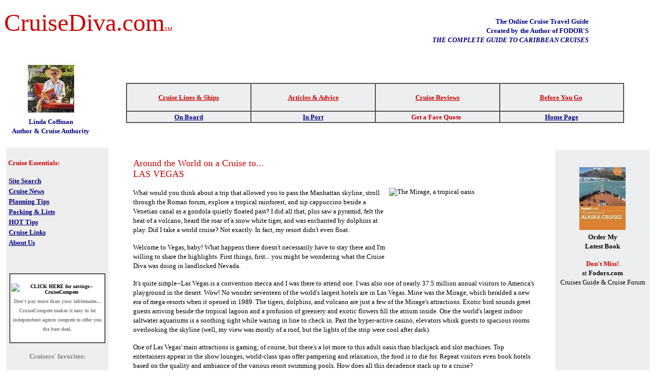

--- FILE ---
content_type: text/html; charset=utf-8
request_url: https://cruisediva.com/vegas1.htm
body_size: 5379
content:
<!DOCTYPE html>
<html xmlns:v="urn:schemas-microsoft-com:vml" xmlns:o="urn:schemas-microsoft-com:office:office">
<head>
  <meta http-equiv="content-type" content="text/html; charset=utf-8">
  <title>Las Vegas, from Cruise Diva's Cruise Planner</title>
  <meta name="description" content="Cruise Diva's Cruise Planner">
  <style fprolloverstyle="">
  A:hover {font-family: Verdana; font-size: 10pt; color: #FF0000}
  </style>
  <style type="text/css">
  .style1 {
        font-size: large;
        color: #CC0000;
  }
  .style2 {
        color: #CC0000;
  }
  </style>
</head>
<body bgproperties="fixed" link="#000080">
  <p align="center" vlink="#000080" alink="#000080"></p>
  <table border="0" width="90%" cellspacing="0" cellpadding="0">
    <tr>
      <td width="50%" valign="top"><font face="Verdana" color="#CC0000" size="7">CruiseDiva.com<font face="Verdana" color="#CC0000" size="1">SM</font></font></td>
      <td width="50%" valign="middle">
        <p align="right"><b><font size="2" face="Verdana" color="#000080">The Online Cruise Travel Guide<br></font></b> <font color="#000080" face="Verdana" size="2"><b>Created by</b></font> <font face="Verdana" size="2"><b><font color="#000080">the Author of&nbsp;FODOR'S<i><br>
        &nbsp;THE COMPLETE GUIDE TO CARIBBEAN CRUISES</i></font></b></font></p>
      </td>
    </tr>
  </table>
  <table border="0" width="100%" cellpadding="2">
    <tr>
      <td width="14%" valign="middle">
        <p align="center"><a name="t" id="t"><font face="Verdana" size="1"><font color="#FFFFFF">t</font></font></a><a href="/"><font face="Verdana" size="4"><img src="/coffman100.jpg" border="0" width="100" height="100" alt="Linda Coffman's CruiseDiva.com"></font></a><b><font face="Verdana" size="1" color="#808080"><br></font> <font face="Verdana" color="#000080" size="2">Linda Coffman<br>
        Author &amp; Cruise Authority</font></b></p>
      </td>
      <td width="86%" valign="middle">
        <font face="Verdana" color="#CC0000" size="2"></font>
        <div align="center">
          <font face="Verdana" color="#CC0000" size="2"></font>
          <p align="left"><font face="Verdana" color="#CC0000" size="2">
           
          <script type="text/javascript" src="http://pagead2.googlesyndication.com/pagead/show_ads.js"></script></font></p>
          <p><font face="Verdana" color="#CC0000" size="2"></font></p>
          <p align="left"><font face="Verdana" color="#CC0000" size="2"></font></p>
          <table border="1" width="90%" bgcolor="#ECEEF0" bordercolorlight="#FFFFFF" cellspacing="0" bordercolordark="#FFFFFF">
            <tr>
              <td width="25%" valign="middle" align="center">
                <a href="/cruiseline_profiles.htm"><font face="Verdana" color="#CC0000" size="2"><font face="Verdana" size="2"><b>Cruise Lines &amp; Ships</b></font></font></a>
              </td>
              <td width="25%" valign="middle" align="center">
                <a href="/articles.htm"><font face="Verdana" color="#CC0000" size="2"><font face="Verdana" size="2"><b>Articles &amp; Advice</b></font></font></a>
              </td>
              <td width="25%" valign="middle" align="center">
                <p align="center"><a href="/cruise_reviews.htm"><font face="Verdana" color="#CC0000" size="2"><font face="Verdana" size="2"><b>Cruise Reviews</b></font></font></a></p>
              </td>
              <td width="25%" valign="middle" align="center">
                <a href="/embarkation_ports.htm"><font face="Verdana" color="#CC0000" size="2"><font face="Verdana" size="2"><b>Before You Go</b></font></font></a><font face="Verdana" size="2"><b>&nbsp;</b></font>
              </td>
            </tr>
            <tr>
              <td width="25%" valign="middle" align="center">
                <a href="/articles.htm"><font face="Verdana" size="2"><b>On Board</b></font></a>
              </td>
              <td width="25%" valign="middle" align="center">
                <a href="/ports.htm"><font face="Verdana" size="2"><b>In Port</b></font></a>
              </td>
              <td width="25%" valign="middle" align="center"><font face="Verdana" color="#CC0000" size="2"><font face="Verdana" size="2"><b>Get a Fare Quote</b></font> <b>&nbsp;</b></font></td>
              <td width="25%" valign="middle" align="center"><font face="Verdana" color="#CC0000" size="2"><b><a href="/">Home Page</a></b></font></td>
            </tr>
          </table>
        </div>
      </td>
    </tr>
  </table>
  <table border="0" width="100%" cellspacing="4" cellpadding="4">
    <tr>
      <td width="15%" valign="top" bgcolor="#EEEEEE">
        <p align="left"><b><font face="Verdana" color="#CC0000" size="2">Cruise Essentials:</font></b></p>
        <table border="0" width="100%" cellspacing="0">
          <tr>
            <td width="100%"><b><a href="/search_site_map.htm"><font face="Verdana" size="2">Site Search</font></a></b></td>
          </tr>
          <tr>
            <td width="100%"><b><a href="/cruise_news.htm"><font face="Verdana" size="2">Cruise News</font></a></b></td>
          </tr>
          <tr>
            <td width="100%"><b><a href="/pack3.htm"><font face="Verdana" size="2">Planning Tips</font></a></b></td>
          </tr>
          <tr>
            <td width="100%"><b><a href="/pack_it.htm"><font face="Verdana" size="2">Packing &amp; Lists</font></a></b></td>
          </tr>
          <tr>
            <td width="100%"><b><a href="/tips_archive.htm"><font face="Verdana" size="2">HOT Tips</font></a></b></td>
          </tr>
          <tr>
            <td width="100%"><b><a href="/cruiselinks.htm"><font face="Verdana" size="2">Cruise Links</font></a></b></td>
          </tr>
          <tr>
            <td width="100%"><b><a href="/about_cd.htm"><font face="Verdana" size="2">About Us<br></font></a></b></td>
          </tr>
        </table>
        <p align="center"><font face="Verdana" size="1">&nbsp;</font></p>
        <div align="center">
          <center>
            <table border="1" width="98%" bgcolor="#FFFFFF" bordercolorlight="#C0C0C0" cellspacing="0" cellpadding="2">
              <tr>
                <td width="100%">
                  <p align="center"><b><font face="Verdana" size="1"><img border="0" src="http://cruisediva.net/tan_ad.gif" width="120" height="60" alt="CLICK HERE for savings--CruiseCompete"><font color="#808080"><br></font></font> <font color="#808080" size="1" face="Verdana">Don't pay more than your tablemates...<br>
                  <font face="Verdana" size="1">CruiseCompete</font> <font color="#808080">makes it easy to let independent agents compete to offer you the best deal.</font></font></b></p>
                </td>
              </tr>
            </table>
          </center>
        </div><font size="1"></font>
        <p align="center"><font size="1"><b><font face="Verdana" size="2" color="#808080">Cruisers' favorites:</font></b></font></p><font size="1"><font face="Verdana" size="1"></font></font>
        <p align="center"><font size="1"><font face="Verdana" size="1"><a href="/rd/CT_mag.htm"><img border="0" src="http://cruisediva.net/cruise_travel.jpg" width="68" height="90" alt="Cruise Travel Magazine"></a><br>
        <a target="_blank" href="/rd/CT_mag.htm"><b><font size="1">Cruise Travel</font></b></a></font></font></p><font size="1"><font face="Verdana" size="1"></font></font>
        <p align="center"><font size="1"><font face="Verdana" size="1"><img border="0" src="http://cruisediva.net/porthole_mag.jpg" width="72" height="91" alt="Porthole Cruise Magazine"><br>
        <b><font face="Verdana" size="1">Porthole</font></b></font></font></p>
        <p align="center"><font size="1"><font face="Verdana">Have a question or a review to submit? Write</font></font></p><font size="1"><font face="Verdana"><font face="Verdana" color="#CC0000" size="1"><font face="Verdana" size="1"></font></font></font></font>
        <p align="center"><font size="1"><font face="Verdana"><font face="Verdana" color="#CC0000" size="1"><font face="Verdana" size="1"><em><font size="1"><font color="#808080" face="Verdana">Copyright © 1995-2013</font></font></em></font><em><br>
        Linda Coffman,<br>
        CruiseDiva.com (SM)<br>
        ALL RIGHTS RESERVED</em></font><em></em><font size="2"><font face="Verdana" size="1" color="#808080"><br>
        A</font><font face="Verdana" size="1"><font face="Verdana" color="#808080" size="1"><font face="Verdana" size="1">ll CruiseDiva.com content is protected by United States Copyright Laws. Violators of our copyright, as well as bandwidth theft by &quot;direct linking&quot; of images, will be pursued by all means necessary.</font> Find out more in</font> <font face="Verdana" color="#CC0000" size="1"><br>
        &nbsp; <b><a href="/privacy.htm"><font face="Verdana" size="1">Terms of Service</font></a></b></font></font></font></font></font></p><font size="1"><font face="Verdana"><font size="2"><font face="Verdana" size="1"></font></font></font></font>
      </td>
      <td width="79%" valign="top">
        <table border="0" width="100%" cellspacing="0" cellpadding="0">
          <tr>
            <td width="70%" valign="top">
              <blockquote>
                <font face="Verdana" size="2"></font>
                <p align="left"><font face="Verdana" size="2"><font face="Verdana" size="4" class="style1">Around the World on a Cruise to...<br>
                LAS VEGAS</font></font></p>
                <p align="left"><font face="Verdana" size="2"><img height="166" alt="The Mirage, a tropical oasis" src="http://cruisediva.net/mirage_waterfall.jpg" width="283" align="right" border="0">What would you think about a trip that allowed you to pass the Manhattan skyline, stroll through the Roman forum, explore a tropical rainforest, and sip cappuccino beside a Venetian canal as a gondola quietly floated past? I did all that, plus saw a pyramid, felt the heat of a volcano, heard the roar of a snow white tiger, and was enchanted by dolphins at play. Did I take a world cruise? Not exactly. In fact, my resort didn't even float.</font></p>
                <p align="left"><font face="Verdana" size="2">Welcome to Vegas, baby! What happens there doesn't necessarily have to stay there and I'm willing to share the highlights. First things, first... you might be wondering what the Cruise Diva was doing in landlocked Nevada.&nbsp;</font></p>
                <p align="left"><font face="Verdana" size="2">It's quite simple--Las Vegas is a convention mecca and I was there to attend one. I was also one of nearly 37.5 million annual visitors to America's playground in the desert. Wow! No wonder seventeen of the world's largest hotels are in Las Vegas. Mine was the Mirage, which heralded a new era of mega-resorts when it opened in 1989. The tigers, dolphins, and volcano are just a few of the Mirage's attractions. Exotic bird sounds greet guests arriving beside the tropical lagoon and a profusion of greenery and exotic flowers fill the atrium inside. One the world's largest indoor saltwater aquariums is a soothing sight while waiting in line to check in. Past the hyper-active&nbsp;casino, elevators whisk guests to spacious rooms overlooking the skyline (well, my view was mostly of a roof, but the lights of the strip were cool after dark).</font></p>
                <p align="left"><font face="Verdana" size="2">One of Las Vegas' main attractions is gaming, of course, but there's a lot more to this adult oasis than blackjack and slot machines. Top entertainers appear in the show lounges, world-class spas offer pampering and relaxation, the food is to die for. Repeat visitors even book hotels based on the quality and ambiance of the various resort swimming pools. How does all this decadence stack up to a cruise?</font></p>
                <p align="left"><font face="Verdana" size="2"><b><span class="style2">Entertainment<br></span></b> The last time I was in Las Vegas I saw Elvis. The <i>real</i> Elvis. The King of Rock 'n Roll in a rhinestone encrusted jumpsuit. The Elvis who swiveled his booty on The Ed Sullivan Show. He was no longer the epitome of Bad Boy then and, truthfully, looked something like an overstuffed sausage with sideburns in that jumpsuit. He still had that magic, though, and the former teeny-boppers still swooned. Are audiences still swooning in Vegas? I was about to find out.</font></p>
                <p align="left"><font face="Verdana" size="2"><img height="250" alt="Celine Dion - A New Day" src="http://cruisediva.net/c_dion.jpg" width="175" align="left" border="0">One of the hottest tickets in town during my stay was for a seat in the huge Colosseum theater that Caesar's Palace built especially for headliner Celine Dion. Her show, &quot;A New Day&quot; proved worthy of the expense (both for the theater and the ticket). Don't expect her to take the stage alone with only a band and backup singers as Elvis did. Ms. Dion is a tiny presence on an enormous stage with a bevy of dancers and a few assorted odd characters that I found distracting. Her lovely, clear voice captures the audience's attention when she performs her own material. She's simply stunning when singing &quot;My Heart Will Go On&quot; (the love song from the movie &quot;Titanic&quot;). I was transfixed; the theater melted away with the power of her voice. It's almost a shame that there's so much going on behind her. With an overall Cirque-like quality, dancers in dreamy lyrical costumes execute a mixed bag of footwork, some of it classic and the rest cloddish and hip-hoppity. Even the scenery gets into the action with realistic storm clouds overhead and trees and musical instruments floating through the air. Ms. Dion manages to overcome all that, plus her curious repetition of jerky hand gestures and lack of stage presence (she can't dance, although she tries mightily), and carries a quite amazing show with the strength of her vocals.</font></p>
                <p align="left"><font face="Verdana" size="2">Today's other headliners include musical royalty, both past and present. But there's more... production shows, comedy, magic, tributes to the greats (the Rat Pack, the Beatles), and &quot;Folies Bergere&quot; featuring traditional showgirls adorned in feathers and sequins (and little else at times). Designed to delight women, the Chippendales showboys are eye candy and... yes, even talented. (Fair is fair, after all!)</font></p>
                <p align="left"><font face="Verdana" size="2"><span>Mystère, &quot;O&quot;,&nbsp; KÀ, and Zumanity are Cirque du Soleil productions featuring surreal surroundings and odd characters that are really some of the most agile acrobats you'll ever see. A bit weird for my taste, but wildly popular, they mesmerize the crowds with their movements.</span></font></p>
                <p align="left"><font face="Verdana" size="2"><span>So, how does cruise ship entertainment stack up? Well, you aren't likely to <i>ever</i> see Elton John at sea. However, you also aren't paying upwards of $100 for a ticket for some awfully good performances on cruise ship stages. You might also see some awful performances, but you could run into that in Vegas as well. Vegas-style ship productions are, in reality, more akin to the old-style Vegas variety shows. The latest thing is emulating Cirque, which some sea-going song and dance companies have accomplished fairly well.</span></font></p>
                <p align="left"><font face="Verdana" size="2"><span>Finally, in Las Vegas, the spirit of the Titanic lives on through &quot;Titanic: The Artifact Exhibition&quot; at the Tropicana. You aren't likely to see anything like it on a cruise ship.</span></font></p>
                <hr>
                <p align="center"><font face="Verdana" size="2">More Las Vegas --&gt; <b><a href="/vegas2.htm">Spas &amp; Nightlife</a></b>, how they measure up</font></p>
                <hr>
                <p><font face="Verdana" size="2" color="#CC0000"><b>More from CruiseDiva.com:</b></font></p>
                <p align="center"><font face="Verdana" size="2"><span style="mso-fareast-font-family: Times New Roman; mso-ansi-language: EN-US; mso-fareast-language: EN-US; mso-bidi-language: AR-SA"><b><a href="/articles.htm">Articles &amp; Advice</a></b></span></font></p>
                <p align="center"><font face="Verdana" size="2"><b><span style="mso-fareast-font-family: Times New Roman; mso-ansi-language: EN-US; mso-fareast-language: EN-US; mso-bidi-language: AR-SA"><a href="/cruise_reviews.htm">Cruise Reviews</a></span></b></font></p>
                <p align="center"><font face="Verdana" size="2"><b><span style="mso-fareast-font-family: Times New Roman; mso-ansi-language: EN-US; mso-fareast-language: EN-US; mso-bidi-language: AR-SA"><a href="/cruiseline_profiles.htm">Cruise Line Profiles</a></span></b></font></p>
              </blockquote>
            </td>
            <td width="15%" valign="top" bgcolor="#ECEEF0">
              <p align="center"><br>
              <img alt="" src="/Alaska-Cruises-book-sm.jpg" width="90" height="122"><br>
              <b><font face="Verdana" size="2">Order My<br>
              Latest Book</font></b></p>
              <p align="center"><font face="Verdana" size="2"><font color="#CC0000"><b>Don't Miss!<br></b></font> at <b>Fodors.com<br></b> Cruises Guide &amp; Cruise Forum</font></p>
              <p><font face="Verdana" size="2"></font></p>
              <p align="center"><font face="Verdana" size="2">
              <script type="text/javascript">

              <!--
              google_ad_client = "pub-4470465967067089";
              google_ad_width = 120;
              google_ad_height = 600;
              google_ad_format = "120x600_as";
              google_ad_type = "text";
              google_ad_channel ="";
              google_color_border = "FF9900";
              google_color_bg = "FFFFFF";
              google_color_link = "000080";
              google_color_url = "000800";
              google_color_text = "000000";
              //-->
              </script> 
              <script type="text/javascript" src="http://pagead2.googlesyndication.com/pagead/show_ads.js"></script></font></p>
              <p align="center"><font face="Verdana" size="2">&nbsp;</font></p>
              <p align="center"><font face="Verdana" size="2">&nbsp;</font></p>
            </td>
          </tr>
        </table><font face="Verdana" size="1"></font>
        <hr>
        <p align="left"><font face="Verdana" size="1"><b><font size="2">Back to the top of</font></b></font><b><font size="2" face="Verdana">&nbsp; <a href="#t">this page</a></font></b></p>
        <div align="center">
          <p align="left">&nbsp;&nbsp;&nbsp;&nbsp;&nbsp;&nbsp;&nbsp;&nbsp;&nbsp;&nbsp;&nbsp; <b><font color="#CC0000" face="Verdana" size="2">Use keywords to search...</font></b></p>
          <center>
            <font face="Verdana" size="1"></font>
            <form method="get" action="http://www.google.com/custom">
              <font face="Verdana" size="1"></font>
              <table bgcolor="#FFFFFF" cellspacing="0" border="0">
                <tr valign="top">
                  <td><img src="http://www.google.com/logos/Logo_40wht.gif" border="0" alt="Google" align="middle" width="128" height="53"></td>
                  <td><input type="text" name="q" size="31" maxlength="255" value=""> <input type="submit" name="sa" value="Google Search"> <input type="hidden" name="cof" value="LW:146;L:http://cruisediva.com/Cd4.jpg;LH:105;AH:left;GL:0;S:http://cruisediva.com;AWFID:b5e19af9621351cb;"> <font face="arial,sans-serif" size="-1"><input type="hidden" name="domains" value="cruisediva.com"><br></font> <font face="Verdana" size="1"><input type="radio" name="sitesearch" value="cruisediva.com" checked></font> <b><font face="Verdana" color="#CC0000" size="2">Search CruiseDiva.com</font></b> <font face="arial,sans-serif" size="-1"><input type="radio" name="sitesearch" value=""></font> <b><font face="Verdana" size="1">Search the Internet</font></b></td>
                </tr>
              </table>
            </form>
          </center>
        </div>
      </td>
    </tr>
  </table>
</body>
</html>
